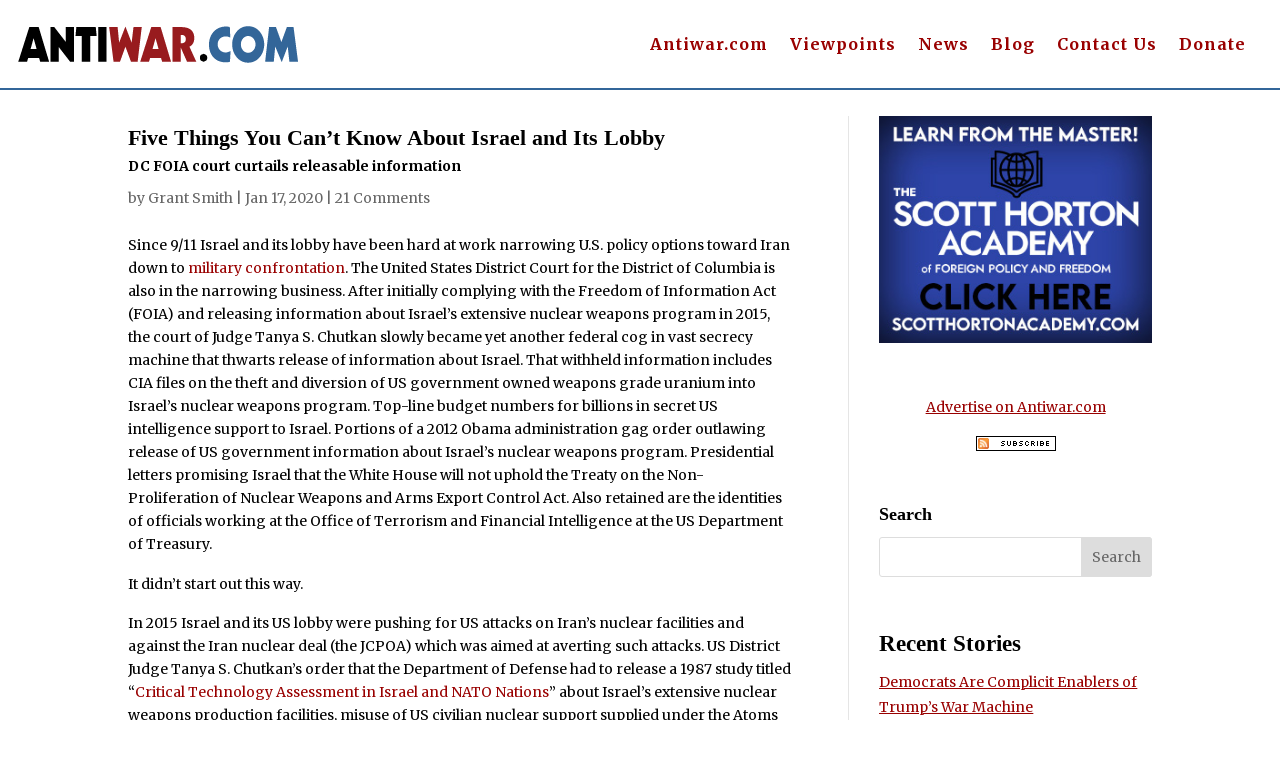

--- FILE ---
content_type: text/html; charset=utf-8
request_url: https://disqus.com/embed/comments/?base=default&f=antiwar-orig&t_i=2012338769%20https%3A%2F%2Foriginal.antiwar.com%2F%3Fp%3D2012338769&t_u=https%3A%2F%2Foriginal.antiwar.com%2Fsmith-grant%2F2020%2F01%2F16%2Ffive-things-you-cant-know-about-israel-and-its-lobby%2F&t_e=Five%20Things%20You%20Can%E2%80%99t%20Know%20About%20Israel%20and%20Its%20Lobby&t_d=Five%20Things%20You%20Can%27t%20Know%20About%20Israel%20and%20Its%20Lobby%20-%20Antiwar.com&t_t=Five%20Things%20You%20Can%E2%80%99t%20Know%20About%20Israel%20and%20Its%20Lobby&s_o=default
body_size: 8233
content:
<!DOCTYPE html>

<html lang="en" dir="ltr" class="not-supported type-">

<head>
    <title>Disqus Comments</title>

    
    <meta name="viewport" content="width=device-width, initial-scale=1, maximum-scale=1, user-scalable=no">
    <meta http-equiv="X-UA-Compatible" content="IE=edge"/>

    <style>
        .alert--warning {
            border-radius: 3px;
            padding: 10px 15px;
            margin-bottom: 10px;
            background-color: #FFE070;
            color: #A47703;
        }

        .alert--warning a,
        .alert--warning a:hover,
        .alert--warning strong {
            color: #A47703;
            font-weight: bold;
        }

        .alert--error p,
        .alert--warning p {
            margin-top: 5px;
            margin-bottom: 5px;
        }
        
        </style>
    
    <style>
        
        html, body {
            overflow-y: auto;
            height: 100%;
        }
        

        #error {
            display: none;
        }

        .clearfix:after {
            content: "";
            display: block;
            height: 0;
            clear: both;
            visibility: hidden;
        }

        
    </style>

</head>
<body>
    

    
    <div id="error" class="alert--error">
        <p>We were unable to load Disqus. If you are a moderator please see our <a href="https://docs.disqus.com/help/83/"> troubleshooting guide</a>. </p>
    </div>

    
    <script type="text/json" id="disqus-forumData">{"session":{"canModerate":false,"audienceSyncVerified":false,"canReply":true,"mustVerify":false,"recaptchaPublicKey":"6LfHFZceAAAAAIuuLSZamKv3WEAGGTgqB_E7G7f3","mustVerifyEmail":false},"forum":{"aetBannerConfirmation":null,"founder":"403404638","twitterName":"","commentsLinkOne":"1 Comment","guidelines":null,"disableDisqusBrandingOnPolls":false,"commentsLinkZero":"0 Comments","disableDisqusBranding":false,"id":"antiwar-orig","createdAt":"2016-01-14T03:08:03.732546","category":"News","aetBannerEnabled":false,"aetBannerTitle":null,"raw_guidelines":null,"initialCommentCount":null,"votingType":null,"daysUnapproveNewUsers":null,"installCompleted":true,"moderatorBadgeText":"","commentPolicyText":null,"aetEnabled":false,"channel":null,"sort":4,"description":null,"organizationHasBadges":true,"newPolicy":true,"raw_description":null,"customFont":null,"language":"en","adsReviewStatus":1,"commentsPlaceholderTextEmpty":null,"daysAlive":0,"forumCategory":{"date_added":"2016-01-28T01:54:31","id":7,"name":"News"},"linkColor":null,"colorScheme":"auto","pk":"3974901","commentsPlaceholderTextPopulated":null,"permissions":{},"commentPolicyLink":null,"aetBannerDescription":null,"favicon":{"permalink":"https://disqus.com/api/forums/favicons/antiwar-orig.jpg","cache":"//a.disquscdn.com/1768293611/images/favicon-default.png"},"name":"Antiwar.com Original","commentsLinkMultiple":"{num} Comments","settings":{"threadRatingsEnabled":false,"adsDRNativeEnabled":false,"behindClickEnabled":false,"disable3rdPartyTrackers":true,"adsVideoEnabled":false,"adsProductVideoEnabled":false,"adsPositionBottomEnabled":false,"ssoRequired":false,"contextualAiPollsEnabled":false,"unapproveLinks":false,"adsPositionRecommendationsEnabled":false,"adsEnabled":false,"adsProductLinksThumbnailsEnabled":false,"hasCustomAvatar":false,"organicDiscoveryEnabled":false,"adsProductDisplayEnabled":false,"adsProductLinksEnabled":false,"audienceSyncEnabled":false,"threadReactionsEnabled":false,"linkAffiliationEnabled":false,"adsPositionAiPollsEnabled":false,"disableSocialShare":false,"adsPositionTopEnabled":false,"adsProductStoriesEnabled":false,"sidebarEnabled":false,"adultContent":false,"allowAnonVotes":false,"gifPickerEnabled":true,"mustVerify":true,"badgesEnabled":false,"mustVerifyEmail":true,"allowAnonPost":false,"unapproveNewUsersEnabled":false,"mediaembedEnabled":true,"aiPollsEnabled":false,"userIdentityDisabled":false,"adsPositionPollEnabled":false,"discoveryLocked":false,"validateAllPosts":false,"adsSettingsLocked":false,"isVIP":false,"adsPositionInthreadEnabled":false},"organizationId":4909346,"typeface":"auto","url":"https://original.antiwar.com","daysThreadAlive":0,"avatar":{"small":{"permalink":"https://disqus.com/api/forums/avatars/antiwar-orig.jpg?size=32","cache":"//a.disquscdn.com/1768293611/images/noavatar32.png"},"large":{"permalink":"https://disqus.com/api/forums/avatars/antiwar-orig.jpg?size=92","cache":"//a.disquscdn.com/1768293611/images/noavatar92.png"}},"signedUrl":"https://disq.us/?url=https%3A%2F%2Foriginal.antiwar.com&key=CUtGOl7526vMXArl63pjyg"}}</script>

    <div id="postCompatContainer"><div class="comment__wrapper"><div class="comment__name clearfix"><img class="comment__avatar" src="//a.disquscdn.com/1768293611/images/noavatar92.png" width="32" height="32" /><strong><a href="">Thomas Carlson</a></strong> &bull; 6 years ago
        </div><div class="comment__content"><p>Here's the sixth thing you can't know about Israel...</p><p>"New information reveals that minutes after the first plane struck the World Trade Center [on 9/11], five Israelis had taken up position in the parking lot of the Doric Apartment Complex in Union City, New Jersey, where they took pictures and filmed the attacks while also celebrating the fall of the towers and “high fiving.” One eyewitness interviewed by the Bureau had seen the Israelis’ van circling the building parking at 8:00 a.m. that day, more than 40 minutes prior to the attack, indicating prior knowledge of what was about to happen."</p><p><a href="https://disq.us/url?url=https%3A%2F%2Fwww.unz.com%2Fpgiraldi%2Fisraels-role-in-9-11%2F%3AUozKCSXg38XkmyNapyqHXHCDYHI&amp;cuid=3974901" rel="nofollow noopener" target="_blank" title="https://www.unz.com/pgiraldi/israels-role-in-9-11/">https://www.unz.com/pgirald...</a></p></div></div><div class="comment__wrapper"><div class="comment__name clearfix"><img class="comment__avatar" src="https://c.disquscdn.com/uploads/users/5178/1032/avatar92.jpg?1429151240" width="32" height="32" /><strong><a href="">Mark Thomason</a></strong> &bull; 6 years ago
        </div><div class="comment__content"><p>I am uncomfortable with the conspiracy theories about 9/11.</p><p>Still, there is too much smoke for there to be no sort of fire. Something is being hidden. Advance knowledge, intelligence not shared, something. One day we will know, long after it can do us any good.</p></div></div><div class="comment__wrapper"><div class="comment__name clearfix"><img class="comment__avatar" src="//a.disquscdn.com/1768293611/images/noavatar92.png" width="32" height="32" /><strong><a href="">Thomas Carlson</a></strong> &bull; 6 years ago
        </div><div class="comment__content"><p>What we do know for sure is that the official narrative of that horrible event is a complete fairy tale that was used as the pretext for all the wars of this century.</p></div></div><div class="comment__wrapper"><div class="comment__name clearfix"><img class="comment__avatar" src="https://c.disquscdn.com/uploads/users/11700/7526/avatar92.jpg?1633276108" width="32" height="32" /><strong><a href="">Mork</a></strong> &bull; 6 years ago
        </div><div class="comment__content"><p>What we do actually know for sure is that event was used as justification for an extreme ramp-up in military and intelligence spending, along with foreign intervention which followed a pattern which was pre-set by several senior administration officials.</p></div></div><div class="comment__wrapper"><div class="comment__name clearfix"><img class="comment__avatar" src="//a.disquscdn.com/1768293611/images/noavatar92.png" width="32" height="32" /><strong><a href="">Mineral Wells</a></strong> &bull; 6 years ago
        </div><div class="comment__content"><p>Most folks out in their yard DID NOT have camera on tripod set up and rolling.  NOR did they get arrested by NJ police whose bomb sniffing dog alerted to the van.....whose owner promptly fled to Israel.</p><p>When forced to be released by the State Department, those five Israelis went home.  First interview, admitted to being MOSSAD "We were there to document the event".</p><p>Where was the CIA and FBI ???  Ever see the video of the missile hitting the Pentagon that day they missed deleting ???  It explains how that plane dug a single trench as if it were wingless.<br>And the term " Conspiracy theory", itself, was coined by the CIA long ago in order to discredit those that learned the truth of the CIA's dirty deeds and black ops.  And "terrorists" was coined by IRGUN, MOSSAD's predecessor, to describe themselves....with pride...now used derogatorily to cast negative views on their enemies that emulate them.</p><p>Throwing "conspiracy theory" into a discussion....usually comes from the side that have ran out of arguable facts.....and attempting to discredit facts others see as so obvious.  Their's is a position of loyalty to a position contrary to facts.</p></div></div><div class="comment__wrapper"><div class="comment__name clearfix"><img class="comment__avatar" src="https://c.disquscdn.com/uploads/users/11700/7526/avatar92.jpg?1633276108" width="32" height="32" /><strong><a href="">Mork</a></strong> &bull; 6 years ago
        </div><div class="comment__content"><p>How phenomenally stupid would you have to be, to be an agent for a shadowy foreign intelligence service, and have foreknowledge of a plot which has remained secret for the following almost 20 years, and be out in public "high-fiving" each other while filming the outcome of that plot, again, out in public? Occam's Razor deems this behavior by savvy intelligence veterans to be so unbelievable that I doubt it. Intelligence officers displaying that level of immaturity and lack of sobriety would probably be washed out in basic training.</p></div></div><div class="comment__wrapper"><div class="comment__name clearfix"><img class="comment__avatar" src="//a.disquscdn.com/1768293611/images/noavatar92.png" width="32" height="32" /><strong><a href="">Thomas Carlson</a></strong> &bull; 6 years ago
        </div><div class="comment__content"><p>Here's another take on the "dancing Israelis"...</p><p><a href="https://disq.us/url?url=https%3A%2F%2Fwww.corbettreport.com%2F911-suspects-dancing-israelis%2F%3Acykfs9SiXOmnIWQWZCmcA3LTVN0&amp;cuid=3974901" rel="nofollow noopener" target="_blank" title="https://www.corbettreport.com/911-suspects-dancing-israelis/">https://www.corbettreport.c...</a></p></div></div><div class="comment__wrapper"><div class="comment__name clearfix"><img class="comment__avatar" src="https://c.disquscdn.com/uploads/users/18/6271/avatar92.jpg?1769465978" width="32" height="32" /><strong><a href="">Thomas L. Knapp</a></strong> &bull; 6 years ago
        </div><div class="comment__content"><p>It's been a long time since I read Ostrovsky's books on Mossad, but my recollection is that there was a lot of Keystone Kops type stuff in there. And my limited (<em>very</em> limited) experience with US spooks leads me to believe they're not all the sharpest knives in the drawer either.</p></div></div><div class="comment__wrapper"><div class="comment__name clearfix"><img class="comment__avatar" src="//a.disquscdn.com/1768293611/images/noavatar92.png" width="32" height="32" /><strong><a href="">Thomas Carlson</a></strong> &bull; 6 years ago
        </div><div class="comment__content"><p>Phenomenally stupid or supremely confident that the whole thing would be washed down the memory hole, which it was.</p></div></div><div class="comment__wrapper"><div class="comment__name clearfix"><img class="comment__avatar" src="https://c.disquscdn.com/uploads/users/18/6271/avatar92.jpg?1769465978" width="32" height="32" /><strong><a href="">Thomas L. Knapp</a></strong> &bull; 6 years ago
        </div><div class="comment__content"><p>"minutes after the first plane struck the World Trade Center [on 9/11], five Israelis had taken up position in the parking lot of the Doric Apartment Complex in Union City, New Jersey, where they took pictures and filmed the attacks"</p><p>How many non-Israelis were out in their yards or apartment complex parking lots filming the attacks within five minutes of the first plane hitting? Thousands? Tens of thousands?</p></div></div><div class="comment__wrapper"><div class="comment__name clearfix"><img class="comment__avatar" src="//a.disquscdn.com/1768293611/images/noavatar92.png" width="32" height="32" /><strong><a href="">Thomas Carlson</a></strong> &bull; 6 years ago
        </div><div class="comment__content"><p>This, from the article...</p><p>"One eyewitness interviewed by the Bureau had seen the Israelis’ van circling the building parking at 8:00 a.m. that day, more than 40 minutes prior to the attack, indicating prior knowledge of what was about to happen...  The license plate number revealed that the van belonged to a New Jersey registered company called Urban Moving Systems. At 4 p.m. the vehicle was spotted and pulled over. Five men between the ages of 22 and 27 years old emerged and were detained at gunpoint and handcuffed. They were all Israelis. One of them had $4,700 in cash hidden in his sock and another had two foreign passports."  They all turned out to be Mossad agents.</p></div></div><div class="comment__wrapper"><div class="comment__name clearfix"><img class="comment__avatar" src="https://c.disquscdn.com/uploads/users/11700/7526/avatar92.jpg?1633276108" width="32" height="32" /><strong><a href="">Mork</a></strong> &bull; 6 years ago
        </div><div class="comment__content"><p>Why was the van pulled over when spotted? For what reason were guns drawn and held on the occupants, and why were they arrested?</p></div></div><div class="comment__wrapper"><div class="comment__name clearfix"><img class="comment__avatar" src="//a.disquscdn.com/1768293611/images/noavatar92.png" width="32" height="32" /><strong><a href="">Thomas Carlson</a></strong> &bull; 6 years ago
        </div><div class="comment__content"><p>This, from the article...</p><p>"Bomb sniffing dogs reacted to the smell of explosives in the van, which had very little actual moving equipment inside... The five Israelis were among 140 Israelis arrested after 9/11, most of whom had military backgrounds, including some who were trained in “intelligence.” FBI interrogators questioned them for more than two months... Police records in New Jersey and New York where the men were held have disappeared and FBI interrogation reports have been inaccessible."  Make of that what you will.</p></div></div><div class="comment__wrapper"><div class="comment__name clearfix"><img class="comment__avatar" src="https://c.disquscdn.com/uploads/users/18/6271/avatar92.jpg?1769465978" width="32" height="32" /><strong><a href="">Thomas L. Knapp</a></strong> &bull; 6 years ago
        </div><div class="comment__content"><p>Well, what I make of it is that having caught the author making shit up once, I won't trust the rest of what he says without carefully checking it.</p><p>I can't tell you how many times I've been flagged for "explosive residue" on my bags at airports. I stopped keeping count. And most objective testing seems to indicate that dogs "trained to react to [insert substance here]" generally turn out to be trying to please their handlers.</p><p>But, like I already said, they could have been Mossad on a specific assignment, which might or might not have had anything to do with 9/11, or non-Mossad Israelis reacting to something they knew their regime would want documented, or whatever.</p><p>I think Justin made a good case that the Israeli regime had at least <em>some</em> foreknowledge of the event. If they did, we may or may n ever find out what the information they had was, whether they shared that information with the US and were ignored or discounted or whether they just withheld it, etc.</p><p>And it's a big leap from "the Israelis knew at least something about what was coming" to "the Israelis did it."</p><p>I try to keep an eye on the claims and the evidence, but it's hard to keep up, so I have to do a certain amount of triage. I consider WTC 7 a good indicator of whether the claimant has some idea of what's going on or is just parroting nonsense.</p></div></div><div class="comment__wrapper"><div class="comment__name clearfix"><img class="comment__avatar" src="https://c.disquscdn.com/uploads/users/18/6271/avatar92.jpg?1769465978" width="32" height="32" /><strong><a href="">Thomas L. Knapp</a></strong> &bull; 6 years ago
        </div><div class="comment__content"><p>They very well may have been Mossad agents. Or something somewhat less (it's my impression that as with many regimes, Israel's likes to have a little talk with ordinary citizens coming to America and ask them to notice things, collect information, etc., and pass on anything they find interesting).</p><p>"One eyewitness interviewed by the Bureau had seen the Israelis’ van circling the building parking at 8:00 a.m. that day, more than 40 minutes prior to the attack, indicating prior knowledge of what was about to happen"</p><p>The link that Giraldi gives for that claim says that eyewitness saw the truck "in," not "circling," the parking lot, and "as early as" (in bold), not "at," 8am.</p><p>The eyewitness who <em>actually reported</em> the incident describes it thusly:</p><p>[A friend] called and  said, 'You know, there's -- there's something wrong, look at your window by the twin towers.' So I grab my binoculars and I could see the towers from my window. And this is where I, you know, I'm looking. I saw the smoke from the top, just from the top of the towers. ... Like a few minutes must have gone on, and all of a sudden down there I see this van park." -- 20/20, June 21, 2002</p><p>I can understand why Giraldi <em>wants</em> the van to have been "circling" the parking lot instead of "in" the parking lot 40 minutes prior to the attack -- because there's a discrepancy between the reporting witness's account and the second witness's account, the former being more credible. But making shit up about what the second witness actually said doesn't resolve that discrepancy.</p></div></div><div class="comment__wrapper"><div class="comment__name clearfix"><img class="comment__avatar" src="https://c.disquscdn.com/uploads/users/23606/3728/avatar92.jpg?1667617981" width="32" height="32" /><strong><a href="">Dave Sullivan</a></strong> &bull; 6 years ago
        </div><div class="comment__content"><p>"have a little talk with ordinary citizens"....ok, sure thing. <br>The one guy said he was there to "document the event" on Israeli tv. <br>Certainly the event contains motive for both PNAC, and Israel. <br>Odd thing about conspiracy theories...when I go to the dr, the form asks "memory problems ?"..how am I supposed to know that ? It is most likely conspiracy events occur, but are done competently enough that they are not detected, or are competently covered up. The US cracked Japanese naval code, and just "happened" to be waiting for them on the biggest thing in the world, the Pacific Ocean. To the end of the war, Japanese planners considered it "bad providence" or some such.<br>Anyway, getting ready to pitch 3 no hitters in the next World Series, even tho I haven't thrown a baseball in 50 years. Figure the odds are the same as these "pilots" hitting 3 buildings on 9/11. Odd what we accept as "possible"...</p></div></div><div class="comment__wrapper"><div class="comment__name clearfix"><img class="comment__avatar" src="https://c.disquscdn.com/uploads/users/5178/1032/avatar92.jpg?1429151240" width="32" height="32" /><strong><a href="">Mark Thomason</a></strong> &bull; 6 years ago
        </div><div class="comment__content"><p>We also are not allowed to know the full extent of US financial support of Israel. Those numbers are separated and largely hidden.</p><p>The outright grant of $4 billion/year acknowledged to the public is only the start of it.</p><p>The goods "sold" are sold at a steep discount, the balance paid for out of the US forces budget.</p><p>The US stocks inside Israel vast amounts of ammo, spare parts, and fuel, costing as much as weapons themselves. These are said to belong to the US, but are available to Israel to draw on if needed in a war. That is, the US provides the entirety of Israeli war stocks, a very important and expensive assist.</p><p>The US gives "loan guarantees" that support things like the settlement expansion.</p><p>We are not told about these, and nobody even keeps a total figure in DC. It is knowledge that is not wanted.</p><p>The US conditions aid to Egypt, Jordan, and Lebanon on their making large concession to Israel each year. For example, Egypt gets tariff free exports, but only if it includes 10% Israeli content in those exports. The outright grants are also conditioned each year on specific actions demanded by Israel, such as keeping closed the Gaza/Egypt border. Jordan gets help buying natural gas, but only if it buys it from Israel at Israel's prices.</p></div></div><div class="comment__wrapper"><div class="comment__name clearfix"><img class="comment__avatar" src="https://c.disquscdn.com/uploads/users/10589/4580/avatar92.jpg?1526420883" width="32" height="32" /><strong><a href="">Solly</a></strong> &bull; 6 years ago
        </div><div class="comment__content"><p>The US prez is not he most powerful person in the world--that "honor" goes to Bibi and many of those who preceded him in office.</p></div></div><div class="comment__wrapper"><div class="comment__name clearfix"><img class="comment__avatar" src="https://c.disquscdn.com/uploads/users/26825/138/avatar92.jpg?1698616859" width="32" height="32" /><strong><a href="">dan1oval</a></strong> &bull; 6 years ago
        </div><div class="comment__content"><p>Here's another point, an israei general admitted to supporting ISIS in Syria.  So how many Americans were killed by israeli support of ISIS?</p><p><a href="https://disq.us/url?url=https%3A%2F%2Fwww.sott.net%2Farticle%2F427490-Ex-Israeli-general-openly-admits-Israel-arms-and-aids-crazed-Islamist-head-choppers-in-Syria%3A-GYRiUhmRH5lPvRpPShVnnx2DM0&amp;cuid=3974901" rel="nofollow noopener" target="_blank" title="https://www.sott.net/article/427490-Ex-Israeli-general-openly-admits-Israel-arms-and-aids-crazed-Islamist-head-choppers-in-Syria">https://www.sott.net/articl...</a></p></div></div><div class="comment__wrapper"><div class="comment__name clearfix"><img class="comment__avatar" src="//a.disquscdn.com/1768293611/images/noavatar92.png" width="32" height="32" /><strong><a href="">anaisanesse</a></strong> &bull; 6 years ago
        </div><div class="comment__content"><p>Surprise surprise!!</p></div></div><div class="comment__wrapper"><div class="comment__name clearfix"><img class="comment__avatar" src="https://c.disquscdn.com/uploads/users/5076/1504/avatar92.jpg?1368544302" width="32" height="32" /><strong><a href="">JohnJohn Locke</a></strong> &bull; 6 years ago
        </div><div class="comment__content"><p>Thanks Grant, catch you on cspan Occupied Journal, oops meant Washington Jorurnal. Think you can call back in two weeks.</p></div></div></div>


    <div id="fixed-content"></div>

    
        <script type="text/javascript">
          var embedv2assets = window.document.createElement('script');
          embedv2assets.src = 'https://c.disquscdn.com/embedv2/latest/embedv2.js';
          embedv2assets.async = true;

          window.document.body.appendChild(embedv2assets);
        </script>
    



    
</body>
</html>


--- FILE ---
content_type: text/css
request_url: https://original.antiwar.com/wp-content/plugins/Columnists%20Manager/xdes_columnists.css?ver=6.9
body_size: 54
content:
/* CSS content here */
.columnists-container h2 {
    text-align: center;
}

.awcol_list_item {
    font-family: Arial, Helvetica, sans-serif;
    margin-bottom: 20px;
    /* Space between list items */
}

.awcol_author_name {
    font-size: 12pt;
    font-weight: bold;
    display: block;
    /* Ensure the author name appears on its own line */
    line-height: 0.8em;
}

.awcol_latest_article {
    font-size: 10pt;
    display: block;
    /* Ensure the article title appears on its own line */
    color: #336699;
    line-height: 0.8em;
}

.awcol_latest_date {
    font-size: 10pt;
    /* Smaller font size for the date */
    color: #336699;
}

.columnists-header {
    margin-bottom: 7px !important;
}